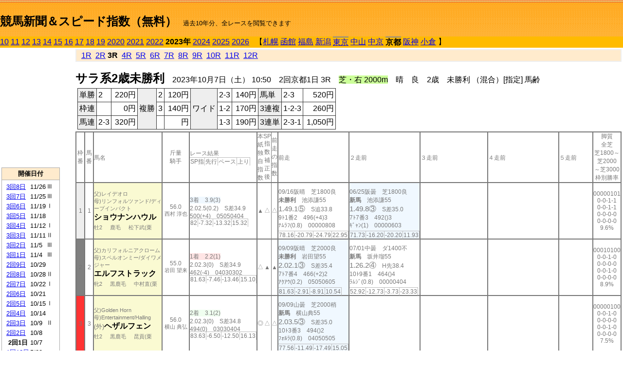

--- FILE ---
content_type: text/html; charset=Shift_JIS
request_url: https://jiro8.sakura.ne.jp/index2.php?code=2308020103
body_size: 25792
content:
<!DOCTYPE HTML PUBLIC "-//W3C//DTD HTML 4.01 Transitional//EN">

<html lang="ja">

<head>
<meta http-equiv="Content-Type" content="text/html; charset=Shift_JIS">
<META name="y_key" content="0b403f35a5bcfbbe">
<meta name="description" content="スピード指数、競馬新聞、出馬表、馬柱、先行指数、ペース指数、上がり指数、レース結果を無料で過去１０年分閲覧できます。西田式をベースに穴馬を予想でき的中率、回収率も高いコンピュータ馬券">
<meta name="keywords" content="競馬新聞,無料,スピード指数,出馬表,馬柱,予想,穴,西田式,過去,結果">
<LINK rel="stylesheet" type="text/css" href="style2.css">


<title>競馬新聞＆スピード指数（無料）</title>



<style type="text/css">
<!--
	@media print {
		.no_print {display:none;}
	}
	@page { margin-top: 20px; margin-bottom: 0px;}
-->
</style>

<script type="text/javascript">
<!--
function dbcl(row) {
	url = "index2.php?code=";
	window.open(url + row  ,"OpenWindow","");
}
//-->
</script>








</head>



<body bgcolor="#FFFFFF" leftmargin="0" topmargin="0" rightmargin="0" marginwidth="0" marginheight="0">



<table width='100%' border=0 cellspacing=0 cellpadding=0 background='top_back.gif' summary='馬柱' class='no_print'><tr><td height='75' valign='top' nowrap><b><font size='+2'><br><a href='https://jiro8.sakura.ne.jp/index.php' class=ca1>競馬新聞＆スピード指数（無料）</a></font></b><font size='-1'>　過去10年分、全レースを閲覧できます</font></td><td nowrap></td></table><table border=0 cellspacing=0 cellpadding=0 bgcolor='#ffbb00' summary='-' class='no_print'><tr><td nowrap><a href='https://jiro8.sakura.ne.jp/index2.php?code=1008020103'>10</a> <a href='https://jiro8.sakura.ne.jp/index2.php?code=1108020103'>11</a> <a href='https://jiro8.sakura.ne.jp/index2.php?code=1208020103'>12</a> <a href='https://jiro8.sakura.ne.jp/index2.php?code=1308020103'>13</a> <a href='https://jiro8.sakura.ne.jp/index2.php?code=1408020103'>14</a> <a href='https://jiro8.sakura.ne.jp/index2.php?code=1508020103'>15</a> <a href='https://jiro8.sakura.ne.jp/index2.php?code=1608020103'>16</a> <a href='https://jiro8.sakura.ne.jp/index2.php?code=1708020103'>17</a> <a href='https://jiro8.sakura.ne.jp/index2.php?code=1808020103'>18</a> <a href='https://jiro8.sakura.ne.jp/index2.php?code=1908020103'>19</a> <a href='https://jiro8.sakura.ne.jp/index2.php?code=2008020103'>2020</a> <a href='https://jiro8.sakura.ne.jp/index2.php?code=2108020103'>2021</a> <a href='https://jiro8.sakura.ne.jp/index2.php?code=2208020103'>2022</a> <b>2023年</b> <a href='https://jiro8.sakura.ne.jp/index2.php?code=2408020103'>2024</a> <a href='https://jiro8.sakura.ne.jp/index2.php?code=2508020103'>2025</a> <a href='https://jiro8.sakura.ne.jp/index2.php?code=2608020103'>2026</a> </td><td align='left' nowrap width='100%'><table border=0 cellspacing=0 cellpadding=0 bordercolor='#ffbb00' summary='-'><tr><td>&nbsp;&nbsp;&nbsp;【</td><td nowrap><a href='https://jiro8.sakura.ne.jp/index2.php?code=2301999903'>札幌</a></td><td>&nbsp;</td><td nowrap><a href='https://jiro8.sakura.ne.jp/index2.php?code=2302999903'>函館</a></td><td>&nbsp;</td><td nowrap><a href='https://jiro8.sakura.ne.jp/index2.php?code=2303999903'>福島</a></td><td>&nbsp;</td><td nowrap><a href='https://jiro8.sakura.ne.jp/index2.php?code=2304999903'>新潟</a></td><td>&nbsp;</td><td nowrap class=c81><a href='https://jiro8.sakura.ne.jp/index2.php?code=2305040103'>東京</a></td><td>&nbsp;</td><td nowrap><a href='https://jiro8.sakura.ne.jp/index2.php?code=2306999903'>中山</a></td><td>&nbsp;</td><td nowrap><a href='https://jiro8.sakura.ne.jp/index2.php?code=2307999903'>中京</a></td><td>&nbsp;</td><td nowrap class=c81><b>京都</b></td><td>&nbsp;</td><td nowrap><a href='https://jiro8.sakura.ne.jp/index2.php?code=2309999903'>阪神</a></td><td>&nbsp;</td><td nowrap><a href='https://jiro8.sakura.ne.jp/index2.php?code=2310999903'>小倉</a></td><td>&nbsp;</td><td>】</td></tr></table></td><td align='right' nowrap></td></tr></table><table summary='-'><tr><TD valign='top'><TABLE width='120' cellspacing=0 cellpadding=0 border=0 summary='-' class='no_print'><tr><td>
<script async src="//pagead2.googlesyndication.com/pagead/js/adsbygoogle.js"></script>
<!-- 6 -->
<ins class="adsbygoogle"
     style="display:inline-block;width:120px;height:240px"
     data-ad-client="ca-pub-8377013184421915"
     data-ad-slot="2599712389"></ins>
<script>
(adsbygoogle = window.adsbygoogle || []).push({});
</script>

</td></tr><tr><td height='3'></td></tr></table><TABLE width='120' cellspacing=0 cellpadding=0 border=0 summary='-' class='no_print'><tr bgcolor='#AAAAAA'><td><TABLE width='100%' cellspacing='1' cellpadding='3' border='0' summary='-'><tr><td bgcolor='#FFEBCD' width='180' align='center'><b><font size=-1>開催日付</font></b></td></tr><TR><TD bgcolor='#FFFFFF'><table cellpadding='0' summary='-'><tr><td class=f21>&nbsp;<a href='https://jiro8.sakura.ne.jp/index2.php?code=2308030803'>3回8日</a></td><td class=f21>11/26</td><td class=f22>Ⅲ
</td></tr><tr><td class=f21>&nbsp;<a href='https://jiro8.sakura.ne.jp/index2.php?code=2308030703'>3回7日</a></td><td class=f21>11/25</td><td class=f22>Ⅲ
</td></tr><tr><td class=f21>&nbsp;<a href='https://jiro8.sakura.ne.jp/index2.php?code=2308030603'>3回6日</a></td><td class=f21>11/19</td><td class=f22>Ⅰ
</td></tr><tr><td class=f21>&nbsp;<a href='https://jiro8.sakura.ne.jp/index2.php?code=2308030503'>3回5日</a></td><td class=f21>11/18</td><td class=f22>
</td></tr><tr><td class=f21>&nbsp;<a href='https://jiro8.sakura.ne.jp/index2.php?code=2308030403'>3回4日</a></td><td class=f21>11/12</td><td class=f22>Ⅰ
</td></tr><tr><td class=f21>&nbsp;<a href='https://jiro8.sakura.ne.jp/index2.php?code=2308030303'>3回3日</a></td><td class=f21>11/11</td><td class=f22>Ⅱ
</td></tr><tr><td class=f21>&nbsp;<a href='https://jiro8.sakura.ne.jp/index2.php?code=2308030203'>3回2日</a></td><td class=f21>11/5</td><td class=f22>Ⅲ
</td></tr><tr><td class=f21>&nbsp;<a href='https://jiro8.sakura.ne.jp/index2.php?code=2308030103'>3回1日</a></td><td class=f21>11/4</td><td class=f22>Ⅲ
</td></tr><tr><td class=f21>&nbsp;<a href='https://jiro8.sakura.ne.jp/index2.php?code=2308020903'>2回9日</a></td><td class=f21>10/29</td><td class=f22>
</td></tr><tr><td class=f21>&nbsp;<a href='https://jiro8.sakura.ne.jp/index2.php?code=2308020803'>2回8日</a></td><td class=f21>10/28</td><td class=f22>Ⅱ
</td></tr><tr><td class=f21>&nbsp;<a href='https://jiro8.sakura.ne.jp/index2.php?code=2308020703'>2回7日</a></td><td class=f21>10/22</td><td class=f22>Ⅰ
</td></tr><tr><td class=f21>&nbsp;<a href='https://jiro8.sakura.ne.jp/index2.php?code=2308020603'>2回6日</a></td><td class=f21>10/21</td><td class=f22>
</td></tr><tr><td class=f21>&nbsp;<a href='https://jiro8.sakura.ne.jp/index2.php?code=2308020503'>2回5日</a></td><td class=f21>10/15</td><td class=f22>Ⅰ
</td></tr><tr><td class=f21>&nbsp;<a href='https://jiro8.sakura.ne.jp/index2.php?code=2308020403'>2回4日</a></td><td class=f21>10/14</td><td class=f22>
</td></tr><tr><td class=f21>&nbsp;<a href='https://jiro8.sakura.ne.jp/index2.php?code=2308020303'>2回3日</a></td><td class=f21>10/9</td><td class=f22>Ⅱ
</td></tr><tr><td class=f21>&nbsp;<a href='https://jiro8.sakura.ne.jp/index2.php?code=2308020203'>2回2日</a></td><td class=f21>10/8</td><td class=f22>
</td></tr><tr><td class=f21>&nbsp;&nbsp;<b>2回1日</b></td><td class=f21>10/7</td><td class=f22>
</td></tr><tr><td class=f21>&nbsp;<a href='https://jiro8.sakura.ne.jp/index2.php?code=2308011203'>1回12日</a></td><td class=f21>5/28</td><td class=f22>
</td></tr><tr><td class=f21>&nbsp;<a href='https://jiro8.sakura.ne.jp/index2.php?code=2308011103'>1回11日</a></td><td class=f21>5/27</td><td class=f22>Ⅲ
</td></tr><tr><td class=f21>&nbsp;<a href='https://jiro8.sakura.ne.jp/index2.php?code=2308011003'>1回10日</a></td><td class=f21>5/21</td><td class=f22>
</td></tr><tr><td class=f21>&nbsp;<a href='https://jiro8.sakura.ne.jp/index2.php?code=2308010903'>1回9日</a></td><td class=f21>5/20</td><td class=f22>Ⅲ
</td></tr><tr><td class=f21>&nbsp;<a href='https://jiro8.sakura.ne.jp/index2.php?code=2308010803'>1回8日</a></td><td class=f21>5/14</td><td class=f22>
</td></tr><tr><td class=f21>&nbsp;<a href='https://jiro8.sakura.ne.jp/index2.php?code=2308010703'>1回7日</a></td><td class=f21>5/13</td><td class=f22>Ⅱ
</td></tr><tr><td class=f21>&nbsp;<a href='https://jiro8.sakura.ne.jp/index2.php?code=2308010603'>1回6日</a></td><td class=f21>5/7</td><td class=f22>
</td></tr><tr><td class=f21>&nbsp;<a href='https://jiro8.sakura.ne.jp/index2.php?code=2308010503'>1回5日</a></td><td class=f21>5/6</td><td class=f22>Ⅱ
</td></tr><tr><td class=f21>&nbsp;<a href='https://jiro8.sakura.ne.jp/index2.php?code=2308010403'>1回4日</a></td><td class=f21>4/30</td><td class=f22>Ⅰ
</td></tr><tr><td class=f21>&nbsp;<a href='https://jiro8.sakura.ne.jp/index2.php?code=2308010303'>1回3日</a></td><td class=f21>4/29</td><td class=f22>
</td></tr><tr><td class=f21>&nbsp;<a href='https://jiro8.sakura.ne.jp/index2.php?code=2308010203'>1回2日</a></td><td class=f21>4/23</td><td class=f22>Ⅱ
</td></tr><tr><td class=f21>&nbsp;<a href='https://jiro8.sakura.ne.jp/index2.php?code=2308010103'>1回1日</a></td><td class=f21>4/22</td><td class=f22>
</td></tr><tr><td>&nbsp;</td></tr></table></TD></TR><tr><td bgcolor='#FFEBCD' width='180' align='center'><b><font size=-1>Menu</font></b></td></tr><TR><TD bgcolor='#FFFFFF'><table cellpadding='0' summary='-'><tr><td>&nbsp;<a href='speed.html' target='_blank'><font size=-1>ｽﾋﾟｰﾄﾞ指数の説明</font></a></td></tr><tr><td>&nbsp;<a href='ranking.php' target='_blank'><font size=-1>ランキング</font></a></td></tr><tr><td>&nbsp; </td></tr><tr><td height="15"></td></tr>



</table>
</td></tr></TABLE></td></tr></TABLE>

<!--<font size=-1>update 2009/12/20</font>-->
<font size=-2 class="no_print">&nbsp;当サイトはリンクフリーです</font>
<br class="no_print"><font size=-1 class="no_print">*出馬表は前日更新</font>







</TD><td>&nbsp;　
</td><td valign="top"><!--++++++++++++++++++++++++++++++++++++++++-->


<table width="100%" border="1" cellpadding="2" cellspacing="0" bordercolor="#eeeeee" summary="-" class="no_print"><tr><td  bgcolor="#FFEBCD">
<!--<table class="ct5 no_print" width="100%" border="1" cellpadding="2" cellspacing="0" summary="-"><tr><td  bgcolor="#FFEBCD">-->




&nbsp; <a href='https://jiro8.sakura.ne.jp/index2.php?code=2308020101'>1R</a>&nbsp; <a href='https://jiro8.sakura.ne.jp/index2.php?code=2308020102'>2R</a>&nbsp;<b>3R</b>&nbsp; <a href='https://jiro8.sakura.ne.jp/index2.php?code=2308020104'>4R</a>&nbsp; <a href='https://jiro8.sakura.ne.jp/index2.php?code=2308020105'>5R</a>&nbsp; <a href='https://jiro8.sakura.ne.jp/index2.php?code=2308020106'>6R</a>&nbsp; <a href='https://jiro8.sakura.ne.jp/index2.php?code=2308020107'>7R</a>&nbsp; <a href='https://jiro8.sakura.ne.jp/index2.php?code=2308020108'>8R</a>&nbsp; <a href='https://jiro8.sakura.ne.jp/index2.php?code=2308020109'>9R</a>&nbsp; <a href='https://jiro8.sakura.ne.jp/index2.php?code=2308020110'>10R</a>&nbsp; <a href='https://jiro8.sakura.ne.jp/index2.php?code=2308020111'>11R</a>&nbsp; <a href='https://jiro8.sakura.ne.jp/index2.php?code=2308020112'>12R</a>
</td></tr></table>






<br class="no_print">

<NOBR><b><font size='+2'>サラ系2歳未勝利</font></b>　2023年10月7日（土） 10:50　2回京都1日 3R　<font style='background-color:#ccff99'>芝・右 2000m</font>　晴　良　2歳　未勝利 （混合）[指定] 馬齢</NOBR><table class="no_print" cellspacing=3 summary="-"><tr><td><table class="ct5" border=1 cellpadding=3 cellspacing=0 summary="-"><tr><td bgcolor='#eeeeee'>単勝</td><td>2</td><td align=right>&nbsp;220円</td><td bgcolor='#eeeeee' rowspan=3>複勝</td><td>2</td><td align=right>&nbsp;120円</td><td bgcolor='#eeeeee' rowspan=3>ワイド</td><td>2-3</td><td align=right>&nbsp;140円</td><td bgcolor='#eeeeee'>馬単</td><td>2-3</td><td align=right>&nbsp;520円</td></tr><tr><td bgcolor='#eeeeee'>枠連</td><td>
</td><td align=right>&nbsp;0円</td><td>3</td><td align=right>&nbsp;140円</td><td>1-2</td><td align=right>&nbsp;170円</td><td bgcolor='#eeeeee'>3連複</td><td>1-2-3</td><td align=right>&nbsp;260円</td></tr><tr><td bgcolor='#eeeeee'>馬連</td><td>2-3</td><td align=right>&nbsp;320円</td><td>
</td><td align=right>&nbsp;円</td><td>1-3</td><td align=right>&nbsp;190円</td><td bgcolor='#eeeeee'>3連単</td><td>2-3-1</td><td align=right>&nbsp;1,050円</td></tr></table><td></tr></table><table class=c1 border=0 cellpadding=0 cellspacing=0 summary="-"><tr><td class=td21>枠番</td><td class=td21>馬番</td><td class=td25>馬名</td><td class=td24>斤量<br>騎手</td><td class=td254>レース結果<br><span class=sn22>SP指</span><span class=sn22>先行</span><span class=sn22>ペース</span><span class=sn22>上り</span></td><td class=td292>本紙独自指数</td><td class=td262>SP指数補正後</td><td class=td263>前走の指数</td><td class=td25>前走</td><td class=td25>２走前</td><td class=td25>３走前</td><td class=td25>４走前</td><td class=td25>５走前</td><td class=td20>脚質<br>全芝<br>芝1800～<br>芝2000<br>～芝3000<br>枠別勝率</td></tr><tr><td bgcolor="#eeeeee" class=td21>1<td class=td21>1</td><td bgcolor="#FAFAD2" class=td23><span class=sn23>父)レイデオロ</span><br><span class=sn23>母)リンフォルツァンド/ディープインパクト</span><br><nobr><font color='black'><b>ショウナンハウル</b></font></nobr><br><span class=sn23>牡2</span>　<span class=sn23>鹿毛</span>　<span class=sn23>松下武(栗</span></td><td class=td24>56.0<br><nobr><span class=sn23>西村 淳也</span></nobr></td><td class=td254><span style='background-color: #F0F8FF'>3着　3.9(3)<br></span>2.02.5(0.2)　S差34.9<br>500(+4)　05050404<br><nobr><span class=sn22>82</span><span class=sn22>-7.32</span><span class=sn22>-13.32</span><span class=sn22>15.32</span></nobr></td><td class=td26>▲</td><td class=td262>△</td><td class=td263>△</td><td class=td25><table><tr><td height='3'></td></tr></table>09/16阪晴　芝1800良<br><nobr><span ondblclick=dbcl('2309040303')><b>未勝利</b></span>　池添謙55<br></nobr><span class=sn21>1.49.1⑤</span>　S追33.8<br><nobr>9ﾄ1番2　496(+4)3
<br></nobr>ﾅﾑﾗﾌ(0.8)　00000808<br><table><tr><td></td></tr></table><nobr><span class=sn22><font color='#777777'>78.16</font></span><span class=sn22><font color='#777777'>-20.79</font></span><span class=sn22><font color='#777777'>-24.79</font></span><span class=sn22><font color='#777777'>22.95</font></span></nobr></td><td bgcolor="#F0F8FF" class=td25><table><tr><td height='3'></td></tr></table>06/25阪曇　芝1800良<br><nobr><span ondblclick=dbcl('2309030805')><b>新馬</b></span>　池添謙55<br></nobr><span class=sn21>1.49.8③</span>　S差35.0<br><nobr>7ﾄ7番3　492()3
<br></nobr>ｷﾞｬﾝ(1)　00000603<br><table><tr><td></td></tr></table><nobr><span class=sn22><font color='#777777'>71.73</font></span><span class=sn22><font color='#777777'>-16.20</font></span><span class=sn22><font color='#777777'>-20.20</font></span><span class=sn22><font color='#777777'>11.93</font></span></nobr></td><td class=td25></td><td class=td25></td><td class=td25></td><td class=td20>00000101<br>0-0-1-1<br>0-0-1-1<br>0-0-0-0<br>0-0-0-0<br>9.6%</td></tr><tr><td bgcolor="#808080" class=td21>2<td class=td21>2</td><td bgcolor="#FAFAD2" class=td23><span class=sn23>父)カリフォルニアクローム</span><br><span class=sn23>母)スペルオンミー/ダイワメジャー</span><br><nobr><font color='black'><b>エルフストラック</b></font></nobr><br><span class=sn23>牝2</span>　<span class=sn23>黒鹿毛</span>　<span class=sn23>中村直(栗</span></td><td class=td24>55.0<br><nobr><span class=sn23>岩田 望来</span></nobr></td><td class=td254><span style='background-color: #ffe5e5'>1着　2.2(1)<br></span>2.02.3(0)　S差34.9<br>462(-4)　04030302<br><nobr><span class=sn22>81.63</span><span class=sn22>-7.46</span><span class=sn22>-13.46</span><span class=sn22>15.10</span></nobr></td><td class=td26>△</td><td class=td262>▲</td><td class=td263>▲</td><td bgcolor="#F0F8FF" class=td25><table><tr><td height='3'></td></tr></table>09/09阪晴　芝2000良<br><nobr><span ondblclick=dbcl('2309040103')><b>未勝利</b></span>　岩田望55<br></nobr><span class=sn21>2.02.1③</span>　S差35.4<br><nobr>7ﾄ7番4　466(+2)2
<br></nobr>ｱｸｱｳ(0.2)　05050605<br><table><tr><td></td></tr></table><nobr><span class=sn22><font color='#777777'>81.63</font></span><span class=sn22><font color='#777777'>-2.91</font></span><span class=sn22><font color='#777777'>-8.91</font></span><span class=sn22><font color='#777777'>10.54</font></span></nobr></td><td class=td25><table><tr><td height='3'></td></tr></table>07/01中曇　ダ1400不<br><nobr><span ondblclick=dbcl('2307030106')><b>新馬</b></span>　坂井瑠55<br></nobr><span class=sn21>1.26.2④</span>　H先38.4<br><nobr>10ﾄ9番1　464()4
<br></nobr>ﾗﾑｼﾞ(0.8)　00000404<br><table><tr><td></td></tr></table><nobr><span class=sn22><font color='#777777'>52.92</font></span><span class=sn22><font color='#777777'>-12.73</font></span><span class=sn22><font color='#777777'>-3.73</font></span><span class=sn22><font color='#777777'>-23.33</font></span></nobr></td><td class=td25></td><td class=td25></td><td class=td25></td><td class=td20>00010100<br>0-0-1-0<br>0-0-0-0<br>0-0-1-0<br>0-0-0-0<br>8.9%</td></tr><tr><td bgcolor="#FF3333" class=td21>3<td class=td21>3</td><td bgcolor="#FAFAD2" class=td23><span class=sn23>父)Golden Horn</span><br><span class=sn23>母)Entertainment/Halling</span><br><font size=-1>(外)</font><nobr><font color='black'><b>ヘザルフェン</b></font></nobr><br><span class=sn23>牡2</span>　<span class=sn23>黒鹿毛</span>　<span class=sn23>昆貢(栗</span></td><td class=td24>56.0<br><nobr><span class=sn23>横山 典弘</span></nobr></td><td class=td254><span style='background-color: #F0FFF0'>2着　3.1(2)<br></span>2.02.3(0)　S差34.8<br>494(0)　03030404<br><nobr><span class=sn22>83.63</span><span class=sn22>-6.50</span><span class=sn22>-12.50</span><span class=sn22>16.13</span></nobr></td><td class=td26>◎</td><td class=td262>△</td><td class=td263>△</td><td bgcolor="#F0F8FF" class=td25><table><tr><td height='3'></td></tr></table>09/09山曇　芝2000稍<br><nobr><span ondblclick=dbcl('2306040105')><b>新馬</b></span>　横山典55<br></nobr><span class=sn21>2.03.5③</span>　S差35.0<br><nobr>10ﾄ3番3　494()2
<br></nobr>ﾌｫﾙﾗ(0.8)　04050505<br><table><tr><td></td></tr></table><nobr><span class=sn22><font color='#777777'>77.56</font></span><span class=sn22><font color='#777777'>-11.49</font></span><span class=sn22><font color='#777777'>-17.49</font></span><span class=sn22><font color='#777777'>15.05</font></span></nobr></td><td class=td25></td><td class=td25></td><td class=td25></td><td class=td25></td><td class=td20>00000100<br>0-0-1-0<br>0-0-0-0<br>0-0-1-0<br>0-0-0-0<br>7.5%</td></tr><tr><td bgcolor="#66CCFF" class=td21>4<td class=td21>4</td><td bgcolor="#FAFAD2" class=td23><span class=sn23>父)エピファネイア</span><br><span class=sn23>母)ミヤジレイナ/キングカメハメハ</span><br><nobr><font color='black'><b>モスコビウム</b></font></nobr><br><span class=sn23>牡2</span>　<span class=sn23>鹿毛</span>　<span class=sn23>浜田多(栗</span></td><td class=td24>56.0<br><nobr><span class=sn23>和田 竜二</span></nobr></td><td class=td254>4着　65.6(6)<br>2.02.8(0.5)　S追35.1<br>434(0)　06060606<br><nobr><span class=sn22>79.55</span><span class=sn22>-8.13</span><span class=sn22>-14.13</span><span class=sn22>13.68</span></nobr></td><td class=td26></td><td class=td262></td><td class=td263></td><td class=td25><table><tr><td height='3'></td></tr></table>09/18阪晴　芝2000良<br><nobr><span ondblclick=dbcl('2309040503')><b>未勝利</b></span>　和田竜55<br></nobr><span class=sn21>2.03.2⑥</span>　M先36.6<br><nobr>11ﾄ6番8　434(+2)6
<br></nobr>ﾃﾞｨｽ(1.3)　05030404<br><table><tr><td></td></tr></table><nobr><span class=sn22><font color='#777777'>72.64</font></span><span class=sn22><font color='#777777'>-2.09</font></span><span class=sn22><font color='#777777'>-8.09</font></span><span class=sn22><font color='#777777'>0.73</font></span></nobr></td><td class=td25><table><tr><td height='3'></td></tr></table>08/26小晴　芝2000良<br><nobr><span ondblclick=dbcl('2310030505')><b>新馬</b></span>　和田竜55<br></nobr><span class=sn21>2.05.3⑥</span>　S差36.2<br><nobr>12ﾄ10番9　432()6
<br></nobr>ﾒｲｼｮ(1.6)　07080808<br><table><tr><td></td></tr></table><nobr><span class=sn22><font color='#777777'>41.88</font></span><span class=sn22><font color='#777777'>-32.19</font></span><span class=sn22><font color='#777777'>-38.19</font></span><span class=sn22><font color='#777777'>0.08</font></span></nobr></td><td class=td25></td><td class=td25></td><td class=td25></td><td class=td20>00010100<br>0-0-0-2<br>0-0-0-0<br>0-0-0-2<br>0-0-0-0<br>7.9%</td></tr><tr><td bgcolor="#FFFF66" class=td21>5<td class=td21>5</td><td bgcolor="#FAFAD2" class=td23><span class=sn23>父)マジェスティックウォリアー</span><br><span class=sn23>母)バルベーラ/ルーラーシップ</span><br><nobr><font color='black'><b>アマゾネス</b></font></nobr><br><span class=sn23>牝2</span>　<span class=sn23>黒鹿毛</span>　<span class=sn23>渡辺薫(栗</span></td><td class=td24>55.0<br><nobr><span class=sn23>幸 英明</span></nobr></td><td class=td254>6着　7.9(4)<br>2.03.7(1.4)　S逃36.5<br>444(-4)　01010101<br><nobr><span class=sn22>70.20</span><span class=sn22>-5.83</span><span class=sn22>-11.83</span><span class=sn22>2.04</span></nobr></td><td class=td26>△</td><td class=td262>◎</td><td class=td263>◎</td><td class=td25><table><tr><td height='3'></td></tr></table>09/17阪晴　芝2000良<br><nobr><span ondblclick=dbcl('2309040405')><b>新馬</b></span>　幸英明55<br></nobr><span class=sn21>2.01.6④</span>　M先36.5<br><nobr>9ﾄ1番7　448()3
<br></nobr>ｻﾞﾊﾟ(0.4)　05040303<br><table><tr><td></td></tr></table><nobr><span class=sn22><font color='#777777'>85.72</font></span><span class=sn22><font color='#777777'>10.17</font></span><span class=sn22><font color='#777777'>4.17</font></span><span class=sn22><font color='#777777'>1.55</font></span></nobr></td><td class=td25></td><td class=td25></td><td class=td25></td><td class=td25></td><td class=td20>00010000<br>0-0-0-1<br>0-0-0-0<br>0-0-0-1<br>0-0-0-0<br>5.8%</td></tr><tr><td bgcolor="#99FFCC" class=td21>6<td class=td21>6</td><td bgcolor="#FAFAD2" class=td23><span class=sn23>父)アドミラブル</span><br><span class=sn23>母)クリノメダリスト/ステイゴールド</span><br><nobr><font color='black'><b>チョウゲンキ</b></font></nobr><br><span class=sn23>牡2</span>　<span class=sn23>鹿毛</span>　<span class=sn23>羽月友(栗</span></td><td class=td24>56.0<br><nobr><span class=sn23>松若 風馬</span></nobr></td><td class=td254>5着　25.6(5)<br>2.03.2(0.9)　S先35.9<br>432(+2)　02020202<br><nobr><span class=sn22>76.28</span><span class=sn22>-4.87</span><span class=sn22>-10.87</span><span class=sn22>7.15</span></nobr></td><td class=td26>○</td><td class=td262>○</td><td class=td263>○</td><td class=td25><table><tr><td height='3'></td></tr></table>09/23阪曇　芝2000良<br><nobr><span ondblclick=dbcl('2309040603')><b>未勝利</b></span>　松若風55<br></nobr><span class=sn21>2.01.8④</span>　S差35.6<br><nobr>10ﾄ2番9　430(-2)3
<br></nobr>ﾐﾗｷｭ(0.5)　07070707<br><table><tr><td></td></tr></table><nobr><span class=sn22><font color='#777777'>84.08</font></span><span class=sn22><font color='#777777'>1.17</font></span><span class=sn22><font color='#777777'>-4.82</font></span><span class=sn22><font color='#777777'>8.91</font></span></nobr></td><td class=td25><table><tr><td height='3'></td></tr></table>09/02小曇　芝2000稍<br><nobr><span ondblclick=dbcl('2310030701')><b>未勝利</b></span>　松若風55<br></nobr><span class=sn21>2.06.2⑥</span>　S追36.4<br><nobr>9ﾄ6番7　432(+2)3
<br></nobr>ﾙｼﾌｪ(1)　06050707<br><table><tr><td></td></tr></table><nobr><span class=sn22><font color='#777777'>39.26</font></span><span class=sn22><font color='#777777'>-33.68</font></span><span class=sn22><font color='#777777'>-39.68</font></span><span class=sn22><font color='#777777'>-1.05</font></span></nobr></td><td class=td25><table><tr><td height='3'></td></tr></table>07/23中晴　芝1600良<br><nobr><span ondblclick=dbcl('2307030801')><b>未勝利</b></span>　松若風55<br></nobr><span class=sn21>1.37.3⑥</span>　S追35.7<br><nobr>8ﾄ8番6　430(+4)5
<br></nobr>ｾｷﾄﾊ(1.5)　00080707<br><table><tr><td></td></tr></table><nobr><span class=sn22><font color='#777777'>60.08</font></span><span class=sn22><font color='#777777'>-20.70</font></span><span class=sn22><font color='#777777'>-20.70</font></span><span class=sn22><font color='#777777'>0.78</font></span></nobr></td><td class=td25><table><tr><td height='3'></td></tr></table>07/09中小　芝2000稍<br><nobr><span ondblclick=dbcl('2307030405')><b>新馬</b></span>　和田竜55<br></nobr><span class=sn21>2.06.8⑥</span>　S追35.4<br><nobr>8ﾄ4番8　426()6
<br></nobr>ﾐｶｴﾙ(1.4)　07070707<br><table><tr><td></td></tr></table><nobr><span class=sn22><font color='#777777'>48.94</font></span><span class=sn22><font color='#777777'>-36.36</font></span><span class=sn22><font color='#777777'>-42.36</font></span><span class=sn22><font color='#777777'>11.31</font></span></nobr></td><td class=td25></td><td class=td20>00000103<br>0-0-0-4<br>0-0-0-0<br>0-0-0-3<br>0-0-0-0<br>8%</td></tr><table width=446 cellpadding=0><tr><td><font size=-1>[参考レース数 ] 300</font></td><td rowspan=3 valign=top align=right></td></tr><tr><td><font size=-1>[脚質別の勝率] 逃:<b>20%</b> 先:<b>10%</b> 差:<b>9%</b> 追:<b>6%</font></td></tr><tr><td><font size=-1>[ペース] S:<b>61%</b> M:<b>29%</b> H:<b>10%</font></td></tr></table>




</td></tr></table>



<div class="no_print">
<!--　　　　　　　　　　　　　<A href='http://swin.jp/x0596' target='_blank' class=ca2><img src='img/afiSwin1b.gif' alt='' border=0></A>-->
<br>
<br>
<br>
<br>



<table width="100%"><tr><td align="left" valign="bottom" width="127">








</td><td align="left">
</td>
<td align="right" valign="bottom">
</td></tr></table>



</body>
</html>



--- FILE ---
content_type: text/html; charset=utf-8
request_url: https://www.google.com/recaptcha/api2/aframe
body_size: 268
content:
<!DOCTYPE HTML><html><head><meta http-equiv="content-type" content="text/html; charset=UTF-8"></head><body><script nonce="9dBcH27Tu1GB0jKIvJFd5A">/** Anti-fraud and anti-abuse applications only. See google.com/recaptcha */ try{var clients={'sodar':'https://pagead2.googlesyndication.com/pagead/sodar?'};window.addEventListener("message",function(a){try{if(a.source===window.parent){var b=JSON.parse(a.data);var c=clients[b['id']];if(c){var d=document.createElement('img');d.src=c+b['params']+'&rc='+(localStorage.getItem("rc::a")?sessionStorage.getItem("rc::b"):"");window.document.body.appendChild(d);sessionStorage.setItem("rc::e",parseInt(sessionStorage.getItem("rc::e")||0)+1);localStorage.setItem("rc::h",'1769785988227');}}}catch(b){}});window.parent.postMessage("_grecaptcha_ready", "*");}catch(b){}</script></body></html>